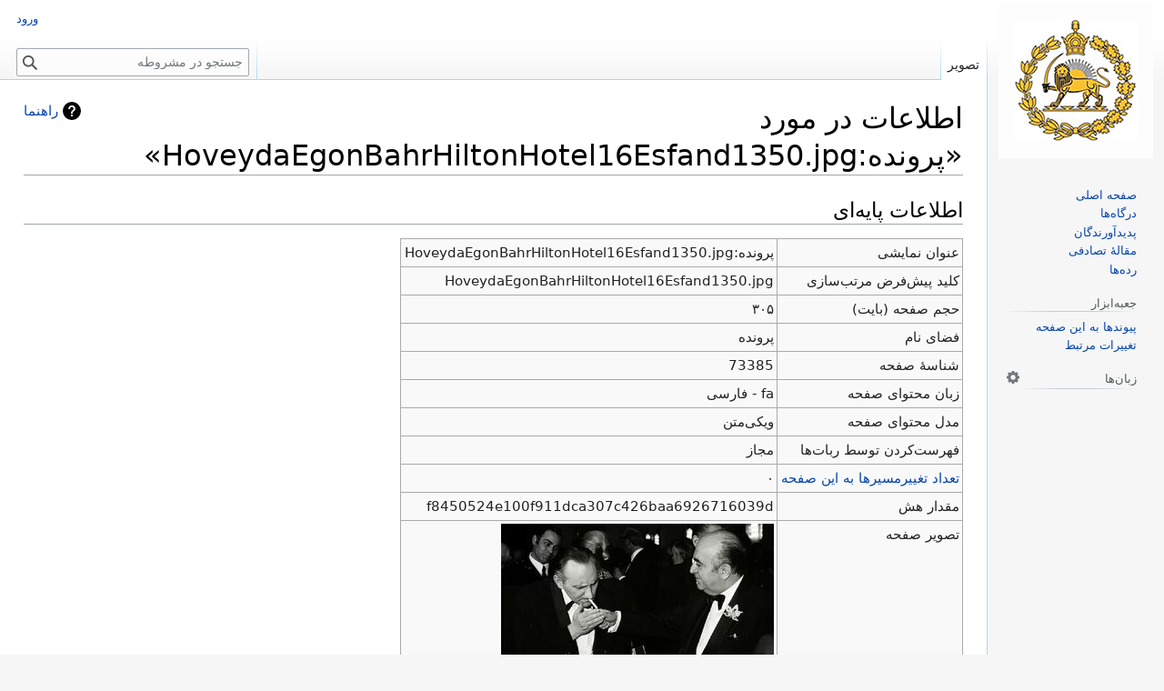

--- FILE ---
content_type: text/html; charset=UTF-8
request_url: https://mashruteh.org/wiki/index.php?title=%D9%BE%D8%B1%D9%88%D9%86%D8%AF%D9%87:HoveydaEgonBahrHiltonHotel16Esfand1350.jpg&action=info
body_size: 6973
content:
<!DOCTYPE html>
<html class="client-nojs" lang="fa" dir="rtl">
<head>
<meta charset="UTF-8"/>
<title>اطلاعات در مورد «پرونده:HoveydaEgonBahrHiltonHotel16Esfand1350.jpg» - مشروطه</title>
<script>document.documentElement.className="client-js";RLCONF={"wgBreakFrames":true,"wgSeparatorTransformTable":[".\t,","٫\t٬"],"wgDigitTransformTable":["0\t1\t2\t3\t4\t5\t6\t7\t8\t9\t%","۰\t۱\t۲\t۳\t۴\t۵\t۶\t۷\t۸\t۹\t٪"],"wgDefaultDateFormat":"dmy","wgMonthNames":["","ژانویه","فوریه","مارس","آوریل","مه","ژوئن","ژوئیه","اوت","سپتامبر","اکتبر","نوامبر","دسامبر"],"wgRequestId":"aW8-WunVZ-B-y6UYUMrhtAAAAIg","wgCSPNonce":false,"wgCanonicalNamespace":"File","wgCanonicalSpecialPageName":false,"wgNamespaceNumber":6,"wgPageName":"پرونده:HoveydaEgonBahrHiltonHotel16Esfand1350.jpg","wgTitle":"HoveydaEgonBahrHiltonHotel16Esfand1350.jpg","wgCurRevisionId":164561,"wgRevisionId":0,"wgArticleId":73385,"wgIsArticle":false,"wgIsRedirect":false,"wgAction":"info","wgUserName":null,"wgUserGroups":["*"],"wgCategories":[],"wgPageContentLanguage":"fa","wgPageContentModel":"wikitext","wgRelevantPageName":"پرونده:HoveydaEgonBahrHiltonHotel16Esfand1350.jpg","wgRelevantArticleId":73385,"wgIsProbablyEditable":false,"wgRelevantPageIsProbablyEditable":false,"wgRestrictionEdit":[],"wgRestrictionMove":[],"wgRestrictionUpload":[],"simpleBatchUploadMaxFilesPerBatch":{"*":50},"wgVector2022PreviewPages":[],"wgMediaViewerOnClick":true,"wgMediaViewerEnabledByDefault":true,"wgPopupsFlags":4,"wgULSCurrentAutonym":"فارسی","wgULSPosition":"interlanguage","wgULSisCompactLinksEnabled":true,"wgULSisLanguageSelectorEmpty":false};
RLSTATE={"site.styles":"ready","user.styles":"ready","user":"ready","user.options":"loading","mediawiki.interface.helpers.styles":"ready","mediawiki.action.styles":"ready","mediawiki.helplink":"ready","skins.vector.styles.legacy":"ready","ext.uls.interlanguage":"ready"};RLPAGEMODULES=["site","mediawiki.page.ready","skins.vector.legacy.js","mmv.head","mmv.bootstrap.autostart","ext.gadget.Edittools","ext.popups","ext.uls.compactlinks","ext.uls.interface"];</script>
<script>(RLQ=window.RLQ||[]).push(function(){mw.loader.implement("user.options@12s5i",function($,jQuery,require,module){mw.user.tokens.set({"patrolToken":"+\\","watchToken":"+\\","csrfToken":"+\\"});});});</script>
<link rel="stylesheet" href="/wiki/load.php?lang=fa&amp;modules=ext.uls.interlanguage%7Cmediawiki.action.styles%7Cmediawiki.helplink%7Cmediawiki.interface.helpers.styles%7Cskins.vector.styles.legacy&amp;only=styles&amp;skin=vector"/>
<script async="" src="/wiki/load.php?lang=fa&amp;modules=startup&amp;only=scripts&amp;raw=1&amp;skin=vector"></script>
<style>
				#ca-history,
				#ca-talk,
				#ca-view,
				#ca-viewsource,
				#ca-formedit,
				li#t-upload,
				li#t-specialpages,
				li#t-permalink,
				li#t-info
				{ display: none; }
				</style>
<meta name="ResourceLoaderDynamicStyles" content=""/>
<link rel="stylesheet" href="/wiki/load.php?lang=fa&amp;modules=site.styles&amp;only=styles&amp;skin=vector"/>
<meta name="generator" content="MediaWiki 1.39.17"/>
<meta name="robots" content="noindex,nofollow"/>
<meta name="format-detection" content="telephone=no"/>
<meta property="og:image" content="https://mashruteh.org/wiki/images/b/b9/HoveydaEgonBahrHiltonHotel16Esfand1350.jpg"/>
<meta property="og:image:width" content="1200"/>
<meta property="og:image:height" content="792"/>
<meta property="og:image" content="https://mashruteh.org/wiki/images/thumb/b/b9/HoveydaEgonBahrHiltonHotel16Esfand1350.jpg/800px-HoveydaEgonBahrHiltonHotel16Esfand1350.jpg"/>
<meta property="og:image:width" content="800"/>
<meta property="og:image:height" content="528"/>
<meta property="og:image" content="https://mashruteh.org/wiki/images/thumb/b/b9/HoveydaEgonBahrHiltonHotel16Esfand1350.jpg/640px-HoveydaEgonBahrHiltonHotel16Esfand1350.jpg"/>
<meta property="og:image:width" content="640"/>
<meta property="og:image:height" content="422"/>
<meta name="viewport" content="width=1000"/>
<link rel="icon" href="/wiki/favicon.ico"/>
<link rel="search" type="application/opensearchdescription+xml" href="/wiki/opensearch_desc.php" title="مشروطه (fa)"/>
<link rel="EditURI" type="application/rsd+xml" href="https://mashruteh.org/wiki/api.php?action=rsd"/>
<link rel="license" href="https://creativecommons.org/licenses/by-sa/3.0/"/>
<link rel="alternate" type="application/atom+xml" title="خوراک اتم برای مشروطه" href="/wiki/index.php?title=%D9%88%DB%8C%DA%98%D9%87:%D8%AA%D8%BA%DB%8C%DB%8C%D8%B1%D8%A7%D8%AA_%D8%A7%D8%AE%DB%8C%D8%B1&amp;feed=atom"/>
<link rel="canonical" href="https://mashruteh.org/wiki/index.php?title=%D9%BE%D8%B1%D9%88%D9%86%D8%AF%D9%87:HoveydaEgonBahrHiltonHotel16Esfand1350.jpg&amp;action=info"/>
</head>
<body class="mediawiki rtl sitedir-rtl mw-hide-empty-elt ns-6 ns-subject page-پرونده_HoveydaEgonBahrHiltonHotel16Esfand1350_jpg rootpage-پرونده_HoveydaEgonBahrHiltonHotel16Esfand1350_jpg skin-vector action-info skin-vector-legacy vector-feature-language-in-header-enabled vector-feature-language-in-main-page-header-disabled vector-feature-language-alert-in-sidebar-disabled vector-feature-sticky-header-disabled vector-feature-sticky-header-edit-disabled vector-feature-table-of-contents-disabled vector-feature-visual-enhancement-next-disabled"><div id="mw-page-base" class="noprint"></div>
<div id="mw-head-base" class="noprint"></div>
<div id="content" class="mw-body" role="main">
	<a id="top"></a>
	<div id="siteNotice"></div>
	<div class="mw-indicators">
	<div id="mw-indicator-mw-helplink" class="mw-indicator"><a href="https://www.mediawiki.org/wiki/Special:MyLanguage/Page_information" target="_blank" class="mw-helplink">راهنما</a></div>
	</div>
	<h1 id="firstHeading" class="firstHeading mw-first-heading">اطلاعات در مورد «پرونده:HoveydaEgonBahrHiltonHotel16Esfand1350.jpg»</h1>
	<div id="bodyContent" class="vector-body">
		
		<div id="contentSub"></div>
		<div id="contentSub2"></div>
		
		<div id="jump-to-nav"></div>
		<a class="mw-jump-link" href="#mw-head">پرش به ناوبری</a>
		<a class="mw-jump-link" href="#searchInput">پرش به جستجو</a>
		<div id="mw-content-text" class="mw-body-content"><h2 id="mw-pageinfo-header-basic"><span class="mw-headline" id="اطلاعات_پایه‌ای">اطلاعات پایه‌ای</span></h2>
<table class="wikitable mw-page-info">
<tr id="mw-pageinfo-display-title"><td style="vertical-align: top;">عنوان نمایشی</td><td>پرونده:HoveydaEgonBahrHiltonHotel16Esfand1350.jpg</td></tr>
<tr id="mw-pageinfo-default-sort"><td style="vertical-align: top;">کلید پیش‌فرض مرتب‌سازی</td><td>HoveydaEgonBahrHiltonHotel16Esfand1350.jpg</td></tr>
<tr id="mw-pageinfo-length"><td style="vertical-align: top;">حجم صفحه  (بایت)</td><td>۳۰۵</td></tr>
<tr id="mw-pageinfo-namespace"><td style="vertical-align: top;">فضای نام</td><td>پرونده</td></tr>
<tr id="mw-pageinfo-article-id"><td style="vertical-align: top;">شناسهٔ صفحه</td><td>73385</td></tr>
<tr><td style="vertical-align: top;">زبان محتوای صفحه</td><td>fa - فارسی</td></tr>
<tr id="mw-pageinfo-content-model"><td style="vertical-align: top;">مدل محتوای صفحه</td><td>ویکی‌متن</td></tr>
<tr id="mw-pageinfo-robot-policy"><td style="vertical-align: top;">‌فهرست‌کردن توسط ربات‌ها</td><td>مجاز</td></tr>
<tr><td style="vertical-align: top;"><a href="/wiki/index.php?title=%D9%88%DB%8C%DA%98%D9%87:%D9%BE%DB%8C%D9%88%D9%86%D8%AF_%D8%A8%D9%87_%D8%A7%DB%8C%D9%86_%D8%B5%D9%81%D8%AD%D9%87/%D9%BE%D8%B1%D9%88%D9%86%D8%AF%D9%87:HoveydaEgonBahrHiltonHotel16Esfand1350.jpg&amp;hidelinks=1&amp;hidetrans=1&amp;hideimages=1" title="ویژه:پیوند به این صفحه/پرونده:HoveydaEgonBahrHiltonHotel16Esfand1350.jpg">تعداد تغییرمسیرها به این صفحه</a></td><td>۰</td></tr>
<tr id="mw-pageinfo-file-hash"><td style="vertical-align: top;">مقدار هش</td><td>f8450524e100f911dca307c426baa6926716039d</td></tr>
<tr id="mw-pageimages-info-label"><td style="vertical-align: top;">تصویر صفحه</td><td><a href="/wiki/index.php?title=%D9%BE%D8%B1%D9%88%D9%86%D8%AF%D9%87:HoveydaEgonBahrHiltonHotel16Esfand1350.jpg" class="image"><img alt="HoveydaEgonBahrHiltonHotel16Esfand1350.jpg" src="/wiki/images/thumb/b/b9/HoveydaEgonBahrHiltonHotel16Esfand1350.jpg/300px-HoveydaEgonBahrHiltonHotel16Esfand1350.jpg" decoding="async" width="300" height="198" data-file-width="820" data-file-height="541" /></a></td></tr>
</table>
<h2 id="mw-pageinfo-header-restrictions"><span class="mw-headline" id="محافظت_صفحه">محافظت صفحه</span></h2>
<table class="wikitable mw-page-info">
<tr id="mw-restriction-edit"><td style="vertical-align: top;">ویرایش</td><td>همهٔ کاربرها (بی‌پایان)</td></tr>
<tr id="mw-restriction-move"><td style="vertical-align: top;">انتقال</td><td>همهٔ کاربرها (بی‌پایان)</td></tr>
<tr id="mw-restriction-upload"><td style="vertical-align: top;">بارگذاری</td><td>همهٔ کاربرها (بی‌پایان)</td></tr>
</table>
<a href="/wiki/index.php?title=%D9%88%DB%8C%DA%98%D9%87:%D8%B3%DB%8C%D8%A7%D9%87%D9%87%E2%80%8C%D9%87%D8%A7&amp;type=protect&amp;page=%D9%BE%D8%B1%D9%88%D9%86%D8%AF%D9%87%3AHoveydaEgonBahrHiltonHotel16Esfand1350.jpg" title="ویژه:سیاهه‌ها">مشاهدۀ سیاهۀ محافظت برای این صفحه.</a>
<h2 id="mw-pageinfo-header-edits"><span class="mw-headline" id="تاریخچۀ_ویرایش">تاریخچۀ ویرایش</span></h2>
<table class="wikitable mw-page-info">
<tr id="mw-pageinfo-firstuser"><td style="vertical-align: top;">سازندۀ صفحه</td><td><a href="/wiki/index.php?title=%DA%A9%D8%A7%D8%B1%D8%A8%D8%B1:Bellavista1" class="mw-userlink" title="کاربر:Bellavista1"><bdi>Bellavista1</bdi></a> <span class="mw-usertoollinks">(<a href="/wiki/index.php?title=%D8%A8%D8%AD%D8%AB_%DA%A9%D8%A7%D8%B1%D8%A8%D8%B1:Bellavista1" class="mw-usertoollinks-talk" title="بحث کاربر:Bellavista1">گفتگو</a> | <a href="/wiki/index.php?title=%D9%88%DB%8C%DA%98%D9%87:%D9%85%D8%B4%D8%A7%D8%B1%DA%A9%D8%AA%E2%80%8C%D9%87%D8%A7/Bellavista1" class="mw-usertoollinks-contribs" title="ویژه:مشارکت‌ها/Bellavista1">مشارکت‌ها</a>)</span></td></tr>
<tr id="mw-pageinfo-firsttime"><td style="vertical-align: top;">تاریخ ایجاد صفحه</td><td><a href="/wiki/index.php?title=%D9%BE%D8%B1%D9%88%D9%86%D8%AF%D9%87:HoveydaEgonBahrHiltonHotel16Esfand1350.jpg&amp;oldid=164560" title="پرونده:HoveydaEgonBahrHiltonHotel16Esfand1350.jpg">‏۲۶ ژانویهٔ ۲۰۲۳، ساعت ۲۳:۳۳</a></td></tr>
<tr id="mw-pageinfo-lastuser"><td style="vertical-align: top;">آخرین ویرایشگر</td><td><a href="/wiki/index.php?title=%DA%A9%D8%A7%D8%B1%D8%A8%D8%B1:Bellavista1" class="mw-userlink" title="کاربر:Bellavista1"><bdi>Bellavista1</bdi></a> <span class="mw-usertoollinks">(<a href="/wiki/index.php?title=%D8%A8%D8%AD%D8%AB_%DA%A9%D8%A7%D8%B1%D8%A8%D8%B1:Bellavista1" class="mw-usertoollinks-talk" title="بحث کاربر:Bellavista1">گفتگو</a> | <a href="/wiki/index.php?title=%D9%88%DB%8C%DA%98%D9%87:%D9%85%D8%B4%D8%A7%D8%B1%DA%A9%D8%AA%E2%80%8C%D9%87%D8%A7/Bellavista1" class="mw-usertoollinks-contribs" title="ویژه:مشارکت‌ها/Bellavista1">مشارکت‌ها</a>)</span></td></tr>
<tr id="mw-pageinfo-lasttime"><td style="vertical-align: top;">تاریخ آخرین ویرایش</td><td><a href="/wiki/index.php?title=%D9%BE%D8%B1%D9%88%D9%86%D8%AF%D9%87:HoveydaEgonBahrHiltonHotel16Esfand1350.jpg&amp;oldid=164561" title="پرونده:HoveydaEgonBahrHiltonHotel16Esfand1350.jpg">‏۲۶ ژانویهٔ ۲۰۲۳، ساعت ۲۳:۳۳</a></td></tr>
<tr id="mw-pageinfo-edits"><td style="vertical-align: top;">تعداد کلی ویرایش‌ها</td><td>۲</td></tr>
<tr id="mw-pageinfo-authors"><td style="vertical-align: top;">تعداد کلی نویسندگان یکتا</td><td>۱</td></tr>
<tr id="mw-pageinfo-recent-edits"><td style="vertical-align: top;">تعداد ویرایش‌های اخیر (در ۹۰ روز گذشته)</td><td>۰</td></tr>
<tr id="mw-pageinfo-recent-authors"><td style="vertical-align: top;">تعداد نویسندگان یکتای اخیر</td><td>۰</td></tr>
</table>
<h2 id="mw-pageinfo-header-properties"><span class="mw-headline" id="ويژگی‌های_صفحه">ويژگی‌های صفحه</span></h2>
<table class="wikitable mw-page-info">
<tr id="mw-pageinfo-templates"><td style="vertical-align: top;">الگوهای تراگنجانش‌شده (۸)</td><td><div class="mw-templatesUsedExplanation"><p>الگوهای به‌کاررفته در این صفحه:
</p></div><ul>
<li><a href="/wiki/index.php?title=%D8%A7%D9%84%DA%AF%D9%88:Dir" title="الگو:Dir">الگو:Dir</a> (<a href="/wiki/index.php?title=%D8%A7%D9%84%DA%AF%D9%88:Dir&amp;action=edit" title="الگو:Dir">نمایش مبدأ</a>) </li><li><a href="/wiki/index.php?title=%D8%A7%D9%84%DA%AF%D9%88:Edit" title="الگو:Edit">الگو:Edit</a> (<a href="/wiki/index.php?title=%D8%A7%D9%84%DA%AF%D9%88:Edit&amp;action=edit" title="الگو:Edit">نمایش مبدأ</a>) </li><li><a href="/wiki/index.php?title=%D8%A7%D9%84%DA%AF%D9%88:Lang" title="الگو:Lang">الگو:Lang</a> (<a href="/wiki/index.php?title=%D8%A7%D9%84%DA%AF%D9%88:Lang&amp;action=edit" title="الگو:Lang">نمایش مبدأ</a>) </li><li><a href="/wiki/index.php?title=%D8%A7%D9%84%DA%AF%D9%88:License_template_tag" title="الگو:License template tag">الگو:License template tag</a> (<a href="/wiki/index.php?title=%D8%A7%D9%84%DA%AF%D9%88:License_template_tag&amp;action=edit" title="الگو:License template tag">نمایش مبدأ</a>) </li><li><a href="/wiki/index.php?title=%D8%A7%D9%84%DA%AF%D9%88:PD-Iran" title="الگو:PD-Iran">الگو:PD-Iran</a> (<a href="/wiki/index.php?title=%D8%A7%D9%84%DA%AF%D9%88:PD-Iran&amp;action=edit" title="الگو:PD-Iran">نمایش مبدأ</a>) </li><li><a href="/wiki/index.php?title=%D8%A7%D9%84%DA%AF%D9%88:PD-Iran/lang" title="الگو:PD-Iran/lang">الگو:PD-Iran/lang</a> (<a href="/wiki/index.php?title=%D8%A7%D9%84%DA%AF%D9%88:PD-Iran/lang&amp;action=edit" title="الگو:PD-Iran/lang">نمایش مبدأ</a>) </li><li><a href="/wiki/index.php?title=%D8%A7%D9%84%DA%AF%D9%88:PD-Iran/layout" title="الگو:PD-Iran/layout">الگو:PD-Iran/layout</a> (<a href="/wiki/index.php?title=%D8%A7%D9%84%DA%AF%D9%88:PD-Iran/layout&amp;action=edit" title="الگو:PD-Iran/layout">نمایش مبدأ</a>) </li><li><a href="/wiki/index.php?title=%D8%A7%D9%84%DA%AF%D9%88:PD-Layout" title="الگو:PD-Layout">الگو:PD-Layout</a> (<a href="/wiki/index.php?title=%D8%A7%D9%84%DA%AF%D9%88:PD-Layout&amp;action=edit" title="الگو:PD-Layout">نمایش مبدأ</a>) </li></ul></td></tr>
</table>

<div class="printfooter" data-nosnippet="">برگرفته از «<a dir="ltr" href="https://mashruteh.org/wiki/index.php?title=پرونده:HoveydaEgonBahrHiltonHotel16Esfand1350.jpg">https://mashruteh.org/wiki/index.php?title=پرونده:HoveydaEgonBahrHiltonHotel16Esfand1350.jpg</a>»</div></div>
		<div id="catlinks" class="catlinks catlinks-allhidden" data-mw="interface"></div>
	</div>
</div>

<div id="mw-navigation">
	<h2>منوی ناوبری</h2>
	<div id="mw-head">
		

<nav id="p-personal" class="vector-menu mw-portlet mw-portlet-personal vector-user-menu-legacy" aria-labelledby="p-personal-label" role="navigation"  >
	<h3
		id="p-personal-label"
		
		class="vector-menu-heading "
	>
		<span class="vector-menu-heading-label">ابزارهای شخصی</span>
	</h3>
	<div class="vector-menu-content">
		
		<ul class="vector-menu-content-list"><li id="pt-login" class="mw-list-item"><a href="/wiki/index.php?title=%D9%88%DB%8C%DA%98%D9%87:%D9%88%D8%B1%D9%88%D8%AF_%D8%A8%D9%87_%D8%B3%D8%A7%D9%85%D8%A7%D9%86%D9%87&amp;returnto=%D9%BE%D8%B1%D9%88%D9%86%D8%AF%D9%87%3AHoveydaEgonBahrHiltonHotel16Esfand1350.jpg&amp;returntoquery=action%3Dinfo" title="توصیه می‌شود که به سامانه وارد شوید، گرچه اجباری نیست [o]" accesskey="o"><span>ورود</span></a></li></ul>
		
	</div>
</nav>

		<div id="left-navigation">
			

<nav id="p-namespaces" class="vector-menu mw-portlet mw-portlet-namespaces vector-menu-tabs vector-menu-tabs-legacy" aria-labelledby="p-namespaces-label" role="navigation"  >
	<h3
		id="p-namespaces-label"
		
		class="vector-menu-heading "
	>
		<span class="vector-menu-heading-label">فضاهای نام</span>
	</h3>
	<div class="vector-menu-content">
		
		<ul class="vector-menu-content-list"><li id="ca-nstab-image" class="selected mw-list-item"><a href="/wiki/index.php?title=%D9%BE%D8%B1%D9%88%D9%86%D8%AF%D9%87:HoveydaEgonBahrHiltonHotel16Esfand1350.jpg" title="دیدن صفحهٔ پرونده [c]" accesskey="c"><span>تصویر</span></a></li><li id="ca-talk" class="new mw-list-item"><a href="/wiki/index.php?title=%D8%A8%D8%AD%D8%AB_%D9%BE%D8%B1%D9%88%D9%86%D8%AF%D9%87:HoveydaEgonBahrHiltonHotel16Esfand1350.jpg&amp;action=edit&amp;redlink=1" rel="discussion" title="گفتگو پیرامون محتوای صفحه (صفحه وجود ندارد) [t]" accesskey="t"><span>گفتگو</span></a></li></ul>
		
	</div>
</nav>

			

<nav id="p-variants" class="vector-menu mw-portlet mw-portlet-variants emptyPortlet vector-menu-dropdown" aria-labelledby="p-variants-label" role="navigation"  >
	<input type="checkbox"
		id="p-variants-checkbox"
		role="button"
		aria-haspopup="true"
		data-event-name="ui.dropdown-p-variants"
		class="vector-menu-checkbox"
		aria-labelledby="p-variants-label"
	/>
	<label
		id="p-variants-label"
		 aria-label="تغییر گونهٔ زبان"
		class="vector-menu-heading "
	>
		<span class="vector-menu-heading-label">فارسی</span>
	</label>
	<div class="vector-menu-content">
		
		<ul class="vector-menu-content-list"></ul>
		
	</div>
</nav>

		</div>
		<div id="right-navigation">
			

<nav id="p-views" class="vector-menu mw-portlet mw-portlet-views vector-menu-tabs vector-menu-tabs-legacy" aria-labelledby="p-views-label" role="navigation"  >
	<h3
		id="p-views-label"
		
		class="vector-menu-heading "
	>
		<span class="vector-menu-heading-label">بازدیدها</span>
	</h3>
	<div class="vector-menu-content">
		
		<ul class="vector-menu-content-list"><li id="ca-view" class="mw-list-item"><a href="/wiki/index.php?title=%D9%BE%D8%B1%D9%88%D9%86%D8%AF%D9%87:HoveydaEgonBahrHiltonHotel16Esfand1350.jpg"><span>خواندن</span></a></li><li id="ca-viewsource" class="mw-list-item"><a href="/wiki/index.php?title=%D9%BE%D8%B1%D9%88%D9%86%D8%AF%D9%87:HoveydaEgonBahrHiltonHotel16Esfand1350.jpg&amp;action=edit" title="این صفحه محافظت‌شده است.&#10;می‌توانید متن مبدأ آن را ببینید [e]" accesskey="e"><span>نمایش مبدأ</span></a></li><li id="ca-history" class="mw-list-item"><a href="/wiki/index.php?title=%D9%BE%D8%B1%D9%88%D9%86%D8%AF%D9%87:HoveydaEgonBahrHiltonHotel16Esfand1350.jpg&amp;action=history" title="نسخه‌های پیشین این صفحه [h]" accesskey="h"><span>نمایش تاریخچه</span></a></li></ul>
		
	</div>
</nav>

			

<nav id="p-cactions" class="vector-menu mw-portlet mw-portlet-cactions emptyPortlet vector-menu-dropdown" aria-labelledby="p-cactions-label" role="navigation"  title="گزینه‌های بیشتر" >
	<input type="checkbox"
		id="p-cactions-checkbox"
		role="button"
		aria-haspopup="true"
		data-event-name="ui.dropdown-p-cactions"
		class="vector-menu-checkbox"
		aria-labelledby="p-cactions-label"
	/>
	<label
		id="p-cactions-label"
		
		class="vector-menu-heading "
	>
		<span class="vector-menu-heading-label">بیشتر</span>
	</label>
	<div class="vector-menu-content">
		
		<ul class="vector-menu-content-list"></ul>
		
	</div>
</nav>

			
<div id="p-search" role="search" class="vector-search-box-vue  vector-search-box-show-thumbnail vector-search-box-auto-expand-width vector-search-box">
	<div>
			<h3 >
				<label for="searchInput">جستجو</label>
			</h3>
		<form action="/wiki/index.php" id="searchform"
			class="vector-search-box-form">
			<div id="simpleSearch"
				class="vector-search-box-inner"
				 data-search-loc="header-navigation">
				<input class="vector-search-box-input"
					 type="search" name="search" placeholder="جستجو در مشروطه" aria-label="جستجو در مشروطه" autocapitalize="sentences" title="جستجو در مشروطه [f]" accesskey="f" id="searchInput"
				>
				<input type="hidden" name="title" value="ویژه:جستجو">
				<input id="mw-searchButton"
					 class="searchButton mw-fallbackSearchButton" type="submit" name="fulltext" title="صفحه‌ها را برای این متن جستجو کن" value="جستجو">
				<input id="searchButton"
					 class="searchButton" type="submit" name="go" title="در صورت امکان به صفحه‌ای با همین نام برو" value="برو">
			</div>
		</form>
	</div>
</div>

		</div>
	</div>
	

<div id="mw-panel">
	<div id="p-logo" role="banner">
		<a class="mw-wiki-logo" href="/wiki/index.php?title=%D8%B5%D9%81%D8%AD%D9%87_%D8%A7%D8%B5%D9%84%DB%8C"
			title="مشاهدهٔ صفحهٔ اصلی"></a>
	</div>
	

<nav id="p-navigation" class="vector-menu mw-portlet mw-portlet-navigation vector-menu-portal portal" aria-labelledby="p-navigation-label" role="navigation"  >
	<h3
		id="p-navigation-label"
		
		class="vector-menu-heading "
	>
		<span class="vector-menu-heading-label">گشتن</span>
	</h3>
	<div class="vector-menu-content">
		
		<ul class="vector-menu-content-list"><li id="n-mainpage-description" class="mw-list-item"><a href="/wiki/index.php?title=%D8%B5%D9%81%D8%AD%D9%87_%D8%A7%D8%B5%D9%84%DB%8C" title="مشاهدهٔ صفحهٔ اصلی [z]" accesskey="z"><span>صفحه اصلی</span></a></li><li id="n-portal" class="mw-list-item"><a href="/wiki/index.php?title=%D9%85%D8%B4%D8%B1%D9%88%D8%B7%D9%87:%D8%AF%D8%B1%DA%AF%D8%A7%D9%87%E2%80%8C%D9%87%D8%A7" title="پیرامون پروژه، آنچه می‌توانید انجام دهید و اینکه چه چیز را کجا پیدا کنید"><span>درگاه‌ها</span></a></li><li id="n-currentevents" class="mw-list-item"><a href="/wiki/index.php?title=%D8%B1%D8%AF%D9%87:%D9%BE%D8%AF%DB%8C%D8%AF%D8%A2%D9%88%D8%B1%D9%86%D8%AF%DA%AF%D8%A7%D9%86" title="یافتن اطلاعات پس‌زمینه پیرامون رویدادهای کنونی"><span>پدیدآورندگان</span></a></li><li id="n-randompage" class="mw-list-item"><a href="/wiki/index.php?title=%D9%88%DB%8C%DA%98%D9%87:%D8%B5%D9%81%D8%AD%D9%87%D9%94_%D8%AA%D8%B5%D8%A7%D8%AF%D9%81%DB%8C" title="آوردن یک صفحهٔ تصادفی [x]" accesskey="x"><span>مقالهٔ تصادفی</span></a></li><li id="n-help" class="mw-list-item"><a href="/wiki/index.php?title=%D8%B1%D8%AF%D9%87:%D8%B1%D8%AF%D9%87%E2%80%8C%D9%87%D8%A7" title="مکانی برای دریافتن"><span>رده‌ها</span></a></li></ul>
		
	</div>
</nav>

	

<nav id="p-tb" class="vector-menu mw-portlet mw-portlet-tb vector-menu-portal portal" aria-labelledby="p-tb-label" role="navigation"  >
	<h3
		id="p-tb-label"
		
		class="vector-menu-heading "
	>
		<span class="vector-menu-heading-label">جعبه‌ابزار</span>
	</h3>
	<div class="vector-menu-content">
		
		<ul class="vector-menu-content-list"><li id="t-whatlinkshere" class="mw-list-item"><a href="/wiki/index.php?title=%D9%88%DB%8C%DA%98%D9%87:%D9%BE%DB%8C%D9%88%D9%86%D8%AF_%D8%A8%D9%87_%D8%A7%DB%8C%D9%86_%D8%B5%D9%81%D8%AD%D9%87/%D9%BE%D8%B1%D9%88%D9%86%D8%AF%D9%87:HoveydaEgonBahrHiltonHotel16Esfand1350.jpg" title="فهرست همهٔ صفحه‌هایی که به این صفحه پیوند می‌دهند [j]" accesskey="j"><span>پیوندها به این صفحه</span></a></li><li id="t-recentchangeslinked" class="mw-list-item"><a href="/wiki/index.php?title=%D9%88%DB%8C%DA%98%D9%87:%D8%AA%D8%BA%DB%8C%DB%8C%D8%B1%D8%A7%D8%AA_%D9%85%D8%B1%D8%AA%D8%A8%D8%B7/%D9%BE%D8%B1%D9%88%D9%86%D8%AF%D9%87:HoveydaEgonBahrHiltonHotel16Esfand1350.jpg" rel="nofollow" title="تغییرات اخیر صفحه‌هایی که این صفحه به آن‌ها پیوند دارد [k]" accesskey="k"><span>تغییرات مرتبط</span></a></li><li id="t-specialpages" class="mw-list-item"><a href="/wiki/index.php?title=%D9%88%DB%8C%DA%98%D9%87:%D8%B5%D9%81%D8%AD%D9%87%E2%80%8C%D9%87%D8%A7%DB%8C_%D9%88%DB%8C%DA%98%D9%87" title="فهرستی از همهٔ صفحه‌های ویژه [q]" accesskey="q"><span>صفحه‌های ویژه</span></a></li><li id="t-info" class="mw-list-item"><a href="/wiki/index.php?title=%D9%BE%D8%B1%D9%88%D9%86%D8%AF%D9%87:HoveydaEgonBahrHiltonHotel16Esfand1350.jpg&amp;action=info" title="اطلاعات بیشتر دربارهٔ این صفحه"><span>اطلاعات صفحه</span></a></li></ul>
		
	</div>
</nav>

	

<nav id="p-lang" class="vector-menu mw-portlet mw-portlet-lang vector-menu-portal portal" aria-labelledby="p-lang-label" role="navigation"  >
	<h3
		id="p-lang-label"
		
		class="vector-menu-heading "
	>
		<span class="vector-menu-heading-label">به زبان‌های دیگر</span>
	</h3>
	<div class="vector-menu-content">
		
		<ul class="vector-menu-content-list"></ul>
		<div class="after-portlet after-portlet-lang"><span class="uls-after-portlet-link"></span></div>
	</div>
</nav>

</div>

</div>

<footer id="footer" class="mw-footer" role="contentinfo" >
	<ul id="footer-info">
	<li id="footer-info-0">از این صفحه ۳۷۱بار بازدید شده است.</li>
</ul>

	<ul id="footer-places">
	<li id="footer-places-privacy"><a href="/wiki/index.php?title=Wmf:Privacy_policy">سیاست حفظ حریم خصوصی</a></li>
	<li id="footer-places-about"><a href="/wiki/index.php?title=%D9%85%D8%B4%D8%B1%D9%88%D8%B7%D9%87:%D8%AF%D8%B1%D8%A8%D8%A7%D8%B1%D9%87">درباره مشروطه</a></li>
	<li id="footer-places-disclaimer"><a href="/wiki/index.php?title=%D9%85%D8%B4%D8%B1%D9%88%D8%B7%D9%87:%D8%AA%DA%A9%D8%B0%DB%8C%D8%A8%E2%80%8C%D9%86%D8%A7%D9%85%D9%87%D9%94_%D8%B9%D9%85%D9%88%D9%85%DB%8C">تکذیب‌نامه‌ها</a></li>
	<li id="footer-places-developers"><a href="https://developer.wikimedia.org">توسعه‌دهندگان</a></li>
	<li id="footer-places-statslink"><a href="https://stats.wikimedia.org/#/mashruteh.org">آمار</a></li>
	<li id="footer-places-cookiestatement"><a href="/wiki/index.php?title=Wmf:Cookie_statement">بیانیهٔ کوکی</a></li>
</ul>

	<ul id="footer-icons" class="noprint">
	<li id="footer-copyrightico"><a href="https://creativecommons.org/licenses/by-sa/3.0/"><img src="/wiki/resources/assets/licenses/cc-by-sa.png" alt="Attribution-Share Alike 3.0 Unported" width="88" height="31" loading="lazy"/></a></li>
	<li id="footer-poweredbyico"><a href="https://www.mediawiki.org/"><img src="/wiki/resources/assets/poweredby_mediawiki_88x31.png" alt="Powered by MediaWiki" srcset="/wiki/resources/assets/poweredby_mediawiki_132x47.png 1.5x, /wiki/resources/assets/poweredby_mediawiki_176x62.png 2x" width="88" height="31" loading="lazy"/></a><a href="https://www.facebook.com/pages/mashrutehorg/336939962993335"><img src="https://upload.wikimedia.org/wikipedia/commons/thumb/c/c2/F_icon.svg/88px-F_icon.svg.png" alt="mashruteh.org on Facebook.com" height="31" width="31" loading="lazy"/></a><a href="https://radio.mashruteh.org"><img src="https://mashruteh.org/wiki/images/thumb/2/2b/Shir_va_khorsid_logo_radio.jpg/100px-Shir_va_khorsid_logo_radio.jpg" alt="Radio mashruteh.org" width="88" height="31" loading="lazy"/></a><a href="https://khaneh.mashruteh.org/khaneh/intl/main.php#"><img src="https://mashruteh.org/wiki/images/b/bb/Khaneh.png" alt="khaneh" width="88" height="31" loading="lazy"/></a></li>
</ul>

</footer>

<script type="application/ld+json">{"@context":"https:\/\/schema.org","@type":"ImageObject","contentUrl":"https:\/\/mashruteh.org\/wiki\/images\/b\/b9\/HoveydaEgonBahrHiltonHotel16Esfand1350.jpg","license":"https:\/\/commons.wikimedia.org\/wiki\/Help:Public_domain","acquireLicensePage":"https:\/\/mashruteh.org\/wiki\/index.php?title=%D9%BE%D8%B1%D9%88%D9%86%D8%AF%D9%87:HoveydaEgonBahrHiltonHotel16Esfand1350.jpg","uploadDate":"2023-01-26 23:33:12"}</script>
<script>(RLQ=window.RLQ||[]).push(function(){mw.config.set({"wgBackendResponseTime":138});});</script>
</body>
</html>